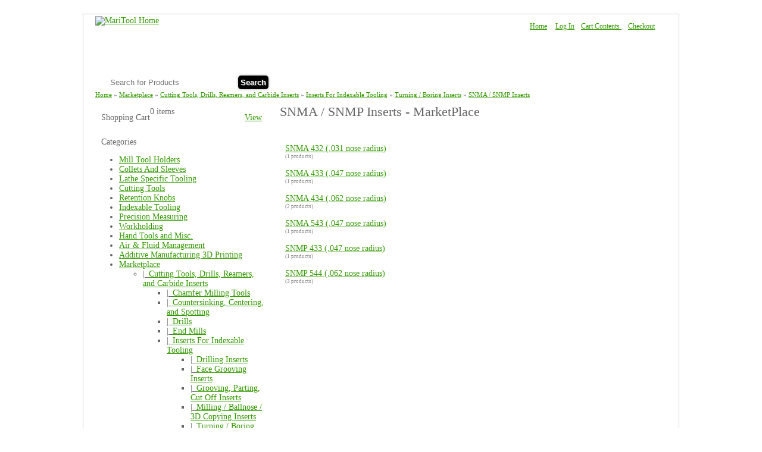

--- FILE ---
content_type: text/html; charset=UTF-8
request_url: https://www.maritool.com/Marketplace-Cutting-Tools,-Inserts,-and-Indexable-Bodies-Inserts-For-Indexable-Tooling-Turning-/-Boring-Inserts-SNMA-/-SNMP-Inserts/c518_519_548_549_1224/index.html
body_size: 5425
content:

<!DOCTYPE HTML PUBLIC "-//W3C//DTD HTML 4.01 Transitional//EN">
<html lang="en">
<head>
  <base href="https://www.maritool.com/">
      
<meta http-equiv="Content-Type" content="text/html; charset=UTF-8">
<title>Tool Holders, Collets and Machine Accessories SNMA / SNMP Inserts - MariTool</title>
<meta name="Description" Content="High Quality PRECISION Tool Holders, Collets and Machine Accessories">
<meta name="Keywords" content="Tool Holders CAT40 Tool Holder, CAT50  Tool Holder, BT30 Tool Holder, BT40  Tool Holder, BT50  Tool Holder, HSK, Straight Shank  Tool Holder, Floating Tap  Tool Holder, Collets">
<meta name="robots" content="index, follow">  
      <link rel="stylesheet" type="text/css" media="screen" href="/templates/Original/stylesheet-v1.css"/>
      <link rel="stylesheet" type="text/css" media="screen" href="/css/lightbox.css"/>
      <link rel="stylesheet" type="text/css" media="screen" href="/style/main-v2.css"/>
  
      <script type="text/javascript" src="/js/prototype.js"></script>
      <script type="text/javascript" src="/js/scriptaculous.js?load=effects,builder"></script>
      <script type="text/javascript" src="/js/lightbox.js"></script>
      <script type="text/javascript" src="/js/jquery-1.11.1.min.js"></script>
      <script type="text/javascript" src="/js/underscore.js"></script>
      <script type="text/javascript" src="/js/cloud-carousel.1.0.5.min.js"></script>
      <script type="text/javascript" src="/js/maritool.js"></script>
      <script type="text/javascript" src="/js/application.js"></script>
      <script type="text/javascript" src="/js/cart.js"></script>
  
  <link rel="shortcut icon" href="favicon.ico"/>
  <meta name="y_key" content="58c6719e68ce1a5f"/>
  <meta name="google-site-verification" content="WfPjj0dZAGzOVntQEMfvNzmCELXrpIbd3CBc9GcKv7w"/>
          <script type="text/javascript">
            (function(i,s,o,g,r,a,m){i['GoogleAnalyticsObject']=r;i[r]=i[r]||function(){
                (i[r].q=i[r].q||[]).push(arguments)},i[r].l=1*new Date();a=s.createElement(o),
                m=s.getElementsByTagName(o)[0];a.async=1;a.src=g;m.parentNode.insertBefore(a,m)
            })(window,document,'script','//www.google-analytics.com/analytics.js','ga');
            ga('create', 'UA-929929-1', 'maritool.com');
            ga('set', 'anonymizeIp', true);
            ga('set', 'forceSSL', true);ga('send', 'pageview');
</script>
<script async src="https://www.googletagmanager.com/gtag/js?id=G-RC9BFT8M3T"></script>
<script>
  window.dataLayer = window.dataLayer || [];
  function gtag(){dataLayer.push(arguments);}
  gtag('js', new Date());

  gtag('set', 'allow_google_signals', false);
  gtag('config', 'G-RC9BFT8M3T');
  gtag('config', 'G-RC9BFT8M3T', { 'anonymize_ip': true, 'debug_mode': true });</script></head>
<body>
        <table width="100%" cellpadding="10" cellspacing="0" border="0">
        <tr>
        <td>
        <center><div style="width: 1000px;margin-top:5px;padding-bottom:10px;text-align:center;border:1px solid #CCC;">
        <table CELLSPACING="0" CELLPADDING="0" BORDER="0" width="960" align="center" BGCOLOR="FFFFFF">
        <tr>
        <td>
        <table border="0" width="100%">
        <tr>
        <td>
        <table CELLSPACING="0" CELLPADDING="0" BORDER="0" width="960" align="center" BGCOLOR="FFFFFF">
        <tr>
            <td colspan="2">
                <div id="header">
                    <div style="width:100%; height:83px; margin:0; padding-right:0;">
                        <a style="float: left;" href="https://www.maritool.com/">
                            <img src="/templates/Original/images/maritool-logo.png"
                                 alt="MariTool Home"/>
                        </a>
                        <div style="float:right; margin-top:10px; margin-right:20px; font-size:12px; color:white;">
                            <a class="headerNavigation" href="https://www.maritool.com/">Home</a>&nbsp;&nbsp;|&nbsp;                             <a class="headerNavigation" href="https://www.maritool.com/login.php">Log In</a>&nbsp;|&nbsp;                            <a href="https://www.maritool.com/shopping_cart.php" class="headerNavigation">
                                Cart Contents                            </a>
                            &nbsp;|&nbsp;
                            <a href="https://www.maritool.com/checkout" class="headerNavigation">
                                Checkout                            </a>
                        </div>
                    </div>
                </div>
                <div id="search-bar">
                                        <form action="https://www.maritool.com/advanced_search_result.php"
                          method="get">
                        <table cellpadding="0" cellspacing="0" style="float: left;">
                            <tr>
                                <td style="padding:0.2rem 0 0 1.33rem;">
                                    <input id="query"
                                           autocomplete="off"
                                           type="text"
                                           name="keywords"
                                           size="25"
                                           maxlength="30"
                                           style="font-size: 10pt; border: 0; height: 16pt; padding-left: 0.25rem;"
                                           placeholder="Search for Products"
                                           value=""/>
                                    <div id="suggestions" style="display:none;"></div>
                                    <button type="submit" class="btn-search" title="Click to Search"
                                            data-test-handle="search-bar-btn">Search
                                    </button>
                                </td>
                            </tr>
                        </table>
                    </form>
                    <div style="float:right; padding:0px 20px 0px 0px; font-size:14px; color:#FFF; line-height:25px;">
                        <a style="color: white;" href="https://www.maritool.com//about_us.php">About Us</a>&nbsp;&nbsp;|&nbsp;&nbsp;
                        <a style="color: white;" href="https://www.maritool.com//faq">FAQ</a>&nbsp;&nbsp;|&nbsp;&nbsp;
                        <a style="color: white;" href="https://www.maritool.com//contact_us.php">Contact Us</a>&nbsp;&nbsp;|&nbsp;&nbsp;888
                        352 7773
                    </div>
                </div>
            </td>
        </tr>
        <tr>
            <td style="padding-top:3px; font-size: 11px;"><a href="https://www.maritool.com/" class="breadcrumb">Home</a> &raquo; <a href="https://www.maritool.com/Marketplace/c518/index.html" class="breadcrumb">Marketplace</a> &raquo; <a href="https://www.maritool.com/Marketplace-Cutting-Tools,-Drills,-Reamers,-and-Carbide-Inserts/c518_519/index.html" class="breadcrumb">Cutting Tools, Drills, Reamers, and Carbide Inserts</a> &raquo; <a href="https://www.maritool.com/Marketplace-Cutting-Tools,-Drills,-Reamers,-and-Carbide-Inserts-Inserts-For-Indexable-Tooling/c518_519_548/index.html" class="breadcrumb">Inserts For Indexable Tooling</a> &raquo; <a href="https://www.maritool.com/Marketplace-Cutting-Tools,-Drills,-Reamers,-and-Carbide-Inserts-Inserts-For-Indexable-Tooling-Turning-/-Boring-Inserts/c518_519_548_549/index.html" class="breadcrumb">Turning / Boring Inserts</a> &raquo; <a href="https://www.maritool.com/Marketplace-Cutting-Tools,-Drills,-Reamers,-and-Carbide-Inserts-Inserts-For-Indexable-Tooling-Turning-/-Boring-Inserts-SNMA-/-SNMP-Inserts/c518_519_548_549_1224/index.html" class="breadcrumb">SNMA / SNMP Inserts</a></td>
        </tr>
    </table>
<table border="0" width="100%" cellspacing="0" cellpadding="0">
  <tr>
          <td width="250" valign="top">
        <table border="0" width="250" cellspacing="0" cellpadding="0">
              <!-- shopping_cart //-->
    <tr>
        <td>
          
                      <div style="margin-bottom:10px;margin-top:15px;">
                <div class="sidebar-header">
                    <div
                            style="float:left;padding-top:10px;padding-left:10px;">Shopping Cart</div>
                    <div style="float:right;padding-right:10px;padding-top:10px;"><a
                                class="header-link-green"
                                href="https://www.maritool.com/shopping_cart.php">View</a></div>
                </div>
              <div class="cart-links" style="padding-left:10px;">0 items</div>                                        </div>
        </td>
    </tr>
    <!-- shopping_cart_eof //-->
<tr>
    <td>
        <div style="margin-bottom:30px;margin-top:15px;">
            <div class="sidebar-header">
                <div style="padding-top:10px;padding-left:10px;">Categories</div>
                            </div>
            <div class="sidebar-categories">
                <div id="go-to-cat-error"></div>
                <ul>
                                            <li><span class='L'><a class="cart-links" href="https://www.maritool.com/Mill-Tool-Holders/c23/index.html">Mill Tool Holders</a></span></li>
                                            <li><span class='L'><a class="cart-links" href="https://www.maritool.com/Collets-And-Sleeves/c21/index.html">Collets And Sleeves</a></span></li>
                                            <li><span class='L'><a class="cart-links" href="https://www.maritool.com/Lathe-Specific-Tooling/c1536/index.html">Lathe Specific Tooling</a></span></li>
                                            <li><span class='L'><a class="cart-links" href="https://www.maritool.com/Cutting-Tools/c78/index.html">Cutting Tools</a></span></li>
                                            <li><span class='L'><a class="cart-links" href="https://www.maritool.com/Retention-Knobs/c67/index.html">Retention Knobs</a></span></li>
                                            <li><span class='L'><a class="cart-links" href="https://www.maritool.com/Indexable-Tooling/c50/index.html">Indexable Tooling</a></span></li>
                                            <li><span class='L'><a class="cart-links" href="https://www.maritool.com/Precision-Measuring/c97/index.html">Precision Measuring</a></span></li>
                                            <li><span class='L'><a class="cart-links" href="https://www.maritool.com/Workholding/c454/index.html">Workholding</a></span></li>
                                            <li><span class='L'><a class="cart-links" href="https://www.maritool.com/Hand-Tools-and-Misc./c66/index.html">Hand Tools and Misc.</a></span></li>
                                            <li><span class='L'><a class="cart-links" href="https://www.maritool.com/Air-&-Fluid-Management/c594/index.html">Air & Fluid Management</a></span></li>
                                            <li><span class='L'><a class="cart-links" href="https://www.maritool.com/Additive-Manufacturing-3D-Printing/c1653/index.html">Additive Manufacturing 3D Printing</a></span></li>
                                            <li><span class='L'><a class="cart-links" href="https://www.maritool.com/Marketplace/c518/index.html">Marketplace</a></span><ul><li class="indent-0"><span class='L'>|_<a class="cart-links" href="https://www.maritool.com/Marketplace-Cutting-Tools,-Drills,-Reamers,-and-Carbide-Inserts/c518_519/index.html">Cutting Tools, Drills, Reamers, and Carbide Inserts</a></span><ul><li class="indent-1"><span class='L'>|_<a class="cart-links" href="https://www.maritool.com/Marketplace-Cutting-Tools,-Drills,-Reamers,-and-Carbide-Inserts-Chamfer-Milling-Tools/c518_519_1418/index.html">Chamfer Milling Tools</a></span></li><li class="indent-1"><span class='L'>|_<a class="cart-links" href="https://www.maritool.com/Marketplace-Cutting-Tools,-Drills,-Reamers,-and-Carbide-Inserts-Countersinking,-Centering,-and-Spotting/c518_519_1200/index.html">Countersinking, Centering, and Spotting</a></span></li><li class="indent-1"><span class='L'>|_<a class="cart-links" href="https://www.maritool.com/Marketplace-Cutting-Tools,-Drills,-Reamers,-and-Carbide-Inserts-Drills/c518_519_572/index.html">Drills</a></span></li><li class="indent-1"><span class='L'>|_<a class="cart-links" href="https://www.maritool.com/Marketplace-Cutting-Tools,-Drills,-Reamers,-and-Carbide-Inserts-End-Mills/c518_519_521/index.html">End Mills</a></span></li><li class="indent-1"><span class='L'>|_<a class="cart-links" href="https://www.maritool.com/Marketplace-Cutting-Tools,-Drills,-Reamers,-and-Carbide-Inserts-Inserts-For-Indexable-Tooling/c518_519_548/index.html">Inserts For Indexable Tooling</a></span><ul><li class="indent-2"><span class='L'>|_<a class="cart-links" href="https://www.maritool.com/Marketplace-Cutting-Tools,-Drills,-Reamers,-and-Carbide-Inserts-Inserts-For-Indexable-Tooling-Drilling-Inserts/c518_519_548_883/index.html">Drilling Inserts</a></span></li><li class="indent-2"><span class='L'>|_<a class="cart-links" href="https://www.maritool.com/Marketplace-Cutting-Tools,-Drills,-Reamers,-and-Carbide-Inserts-Inserts-For-Indexable-Tooling-Face-Grooving-Inserts/c518_519_548_1073/index.html">Face Grooving Inserts</a></span></li><li class="indent-2"><span class='L'>|_<a class="cart-links" href="https://www.maritool.com/Marketplace-Cutting-Tools,-Drills,-Reamers,-and-Carbide-Inserts-Inserts-For-Indexable-Tooling-Grooving,-Parting,-Cut-Off-Inserts/c518_519_548_698/index.html">Grooving, Parting, Cut Off Inserts</a></span></li><li class="indent-2"><span class='L'>|_<a class="cart-links" href="https://www.maritool.com/Marketplace-Cutting-Tools,-Drills,-Reamers,-and-Carbide-Inserts-Inserts-For-Indexable-Tooling-Milling-/-Ballnose-/-3D-Copying-Inserts/c518_519_548_1401/index.html">Milling / Ballnose / 3D Copying Inserts</a></span></li><li class="indent-2"><span class='L'>|_<a class="cart-links" href="https://www.maritool.com/Marketplace-Cutting-Tools,-Drills,-Reamers,-and-Carbide-Inserts-Inserts-For-Indexable-Tooling-Turning-/-Boring-Inserts/c518_519_548_549/index.html">Turning / Boring Inserts</a></span><ul><li class="indent-3"><span class='L'>|_<a class="cart-links" href="https://www.maritool.com/Marketplace-Cutting-Tools,-Drills,-Reamers,-and-Carbide-Inserts-Inserts-For-Indexable-Tooling-Turning-/-Boring-Inserts-CBN-Turning-/-Boring-Inserts/c518_519_548_549_550/index.html">CBN Turning / Boring Inserts</a></span></li><li class="indent-3"><span class='L'>|_<a class="cart-links" href="https://www.maritool.com/Marketplace-Cutting-Tools,-Drills,-Reamers,-and-Carbide-Inserts-Inserts-For-Indexable-Tooling-Turning-/-Boring-Inserts-PCBN-Turning-/-Boring-Inserts/c518_519_548_549_1069/index.html">PCBN Turning / Boring Inserts</a></span></li><li class="indent-3"><span class='L'>|_<a class="cart-links" href="https://www.maritool.com/Marketplace-Cutting-Tools,-Drills,-Reamers,-and-Carbide-Inserts-Inserts-For-Indexable-Tooling-Turning-/-Boring-Inserts-PCD-Turning-/-Boring-Inserts/c518_519_548_549_1070/index.html">PCD Turning / Boring Inserts</a></span></li><li class="indent-3"><span class='L'>|_<a class="cart-links" href="https://www.maritool.com/Marketplace-Cutting-Tools,-Drills,-Reamers,-and-Carbide-Inserts-Inserts-For-Indexable-Tooling-Turning-/-Boring-Inserts-C2FIX-/-C8FIX-Inserts/c518_519_548_549_1301/index.html">C2FIX / C8FIX Inserts</a></span></li><li class="indent-3"><span class='L'>|_<a class="cart-links" href="https://www.maritool.com/Marketplace-Cutting-Tools,-Drills,-Reamers,-and-Carbide-Inserts-Inserts-For-Indexable-Tooling-Turning-/-Boring-Inserts-CCMT-/-CCGT-Inserts/c518_519_548_549_674/index.html">CCMT / CCGT Inserts</a></span></li><li class="indent-3"><span class='L'>|_<a class="cart-links" href="https://www.maritool.com/Marketplace-Cutting-Tools,-Drills,-Reamers,-and-Carbide-Inserts-Inserts-For-Indexable-Tooling-Turning-/-Boring-Inserts-CCMW-Inserts/c518_519_548_549_1078/index.html">CCMW Inserts</a></span></li><li class="indent-3"><span class='L'>|_<a class="cart-links" href="https://www.maritool.com/Marketplace-Cutting-Tools,-Drills,-Reamers,-and-Carbide-Inserts-Inserts-For-Indexable-Tooling-Turning-/-Boring-Inserts-CDHH-Inserts---Micro/c518_519_548_549_1091/index.html">CDHH Inserts - Micro</a></span></li><li class="indent-3"><span class='L'>|_<a class="cart-links" href="https://www.maritool.com/Marketplace-Cutting-Tools,-Drills,-Reamers,-and-Carbide-Inserts-Inserts-For-Indexable-Tooling-Turning-/-Boring-Inserts-CNGA-/-CNGP-Inserts/c518_519_548_549_1028/index.html">CNGA / CNGP Inserts</a></span></li><li class="indent-3"><span class='L'>|_<a class="cart-links" href="https://www.maritool.com/Marketplace-Cutting-Tools,-Drills,-Reamers,-and-Carbide-Inserts-Inserts-For-Indexable-Tooling-Turning-/-Boring-Inserts-CNGG-Inserts/c518_519_548_549_1472/index.html">CNGG Inserts</a></span></li><li class="indent-3"><span class='L'>|_<a class="cart-links" href="https://www.maritool.com/Marketplace-Cutting-Tools,-Drills,-Reamers,-and-Carbide-Inserts-Inserts-For-Indexable-Tooling-Turning-/-Boring-Inserts-CNMA-Inserts/c518_519_548_549_786/index.html">CNMA Inserts</a></span></li><li class="indent-3"><span class='L'>|_<a class="cart-links" href="https://www.maritool.com/Marketplace-Cutting-Tools,-Drills,-Reamers,-and-Carbide-Inserts-Inserts-For-Indexable-Tooling-Turning-/-Boring-Inserts-CNMG-Inserts/c518_519_548_549_710/index.html">CNMG Inserts</a></span></li><li class="indent-3"><span class='L'>|_<a class="cart-links" href="https://www.maritool.com/Marketplace-Cutting-Tools,-Drills,-Reamers,-and-Carbide-Inserts-Inserts-For-Indexable-Tooling-Turning-/-Boring-Inserts-CNMM-/-CNMN-Inserts/c518_519_548_549_736/index.html">CNMM / CNMN Inserts</a></span></li><li class="indent-3"><span class='L'>|_<a class="cart-links" href="https://www.maritool.com/Marketplace-Cutting-Tools,-Drills,-Reamers,-and-Carbide-Inserts-Inserts-For-Indexable-Tooling-Turning-/-Boring-Inserts-CNMP-/-CNMU-Inserts/c518_519_548_549_1029/index.html">CNMP / CNMU Inserts</a></span></li><li class="indent-3"><span class='L'>|_<a class="cart-links" href="https://www.maritool.com/Marketplace-Cutting-Tools,-Drills,-Reamers,-and-Carbide-Inserts-Inserts-For-Indexable-Tooling-Turning-/-Boring-Inserts-CPGH-/-CPEW-Inserts/c518_519_548_549_1080/index.html">CPGH / CPEW Inserts</a></span></li><li class="indent-3"><span class='L'>|_<a class="cart-links" href="https://www.maritool.com/Marketplace-Cutting-Tools,-Drills,-Reamers,-and-Carbide-Inserts-Inserts-For-Indexable-Tooling-Turning-/-Boring-Inserts-CPGN-/-CPGT-Inserts/c518_519_548_549_1081/index.html">CPGN / CPGT Inserts</a></span></li><li class="indent-3"><span class='L'>|_<a class="cart-links" href="https://www.maritool.com/Marketplace-Cutting-Tools,-Drills,-Reamers,-and-Carbide-Inserts-Inserts-For-Indexable-Tooling-Turning-/-Boring-Inserts-CPMT-/-CPMW-Inserts/c518_519_548_549_1077/index.html">CPMT / CPMW Inserts</a></span></li><li class="indent-3"><span class='L'>|_<a class="cart-links" href="https://www.maritool.com/Marketplace-Cutting-Tools,-Drills,-Reamers,-and-Carbide-Inserts-Inserts-For-Indexable-Tooling-Turning-/-Boring-Inserts-DCGT-/-DCGW-Inserts/c518_519_548_549_1101/index.html">DCGT / DCGW Inserts</a></span></li><li class="indent-3"><span class='L'>|_<a class="cart-links" href="https://www.maritool.com/Marketplace-Cutting-Tools,-Drills,-Reamers,-and-Carbide-Inserts-Inserts-For-Indexable-Tooling-Turning-/-Boring-Inserts-DCMT-/-DCMW-Inserts/c518_519_548_549_720/index.html">DCMT / DCMW Inserts</a></span></li><li class="indent-3"><span class='L'>|_<a class="cart-links" href="https://www.maritool.com/Marketplace-Cutting-Tools,-Drills,-Reamers,-and-Carbide-Inserts-Inserts-For-Indexable-Tooling-Turning-/-Boring-Inserts-DNGA-Inserts/c518_519_548_549_1405/index.html">DNGA Inserts</a></span></li><li class="indent-3"><span class='L'>|_<a class="cart-links" href="https://www.maritool.com/Marketplace-Cutting-Tools,-Drills,-Reamers,-and-Carbide-Inserts-Inserts-For-Indexable-Tooling-Turning-/-Boring-Inserts-DNGG-/-DNGP-Inserts/c518_519_548_549_1233/index.html">DNGG / DNGP Inserts</a></span></li><li class="indent-3"><span class='L'>|_<a class="cart-links" href="https://www.maritool.com/Marketplace-Cutting-Tools,-Drills,-Reamers,-and-Carbide-Inserts-Inserts-For-Indexable-Tooling-Turning-/-Boring-Inserts-DNMG-/-DNMA-Inserts/c518_519_548_549_713/index.html">DNMG / DNMA Inserts</a></span></li><li class="indent-3"><span class='L'>|_<a class="cart-links" href="https://www.maritool.com/Marketplace-Cutting-Tools,-Drills,-Reamers,-and-Carbide-Inserts-Inserts-For-Indexable-Tooling-Turning-/-Boring-Inserts-DNMP-/-DNMM-Inserts/c518_519_548_549_1222/index.html">DNMP / DNMM Inserts</a></span></li><li class="indent-3"><span class='L'>|_<a class="cart-links" href="https://www.maritool.com/Marketplace-Cutting-Tools,-Drills,-Reamers,-and-Carbide-Inserts-Inserts-For-Indexable-Tooling-Turning-/-Boring-Inserts-DPGR-Inserts-Top-Notch-Inserts/c518_519_548_549_1099/index.html">DPGR Inserts Top Notch Inserts</a></span></li><li class="indent-3"><span class='L'>|_<a class="cart-links" href="https://www.maritool.com/Marketplace-Cutting-Tools,-Drills,-Reamers,-and-Carbide-Inserts-Inserts-For-Indexable-Tooling-Turning-/-Boring-Inserts-DPGT-/-DPMT-Inserts/c518_519_548_549_1243/index.html">DPGT / DPMT Inserts</a></span></li><li class="indent-3"><span class='L'>|_<a class="cart-links" href="https://www.maritool.com/Marketplace-Cutting-Tools,-Drills,-Reamers,-and-Carbide-Inserts-Inserts-For-Indexable-Tooling-Turning-/-Boring-Inserts-EPEX-/-EPMW-Inserts/c518_519_548_549_1372/index.html">EPEX / EPMW Inserts</a></span></li><li class="indent-3"><span class='L'>|_<a class="cart-links" href="https://www.maritool.com/Marketplace-Cutting-Tools,-Drills,-Reamers,-and-Carbide-Inserts-Inserts-For-Indexable-Tooling-Turning-/-Boring-Inserts-KNGX-Inserts/c518_519_548_549_1432/index.html">KNGX Inserts</a></span></li><li class="indent-3"><span class='L'>|_<a class="cart-links" href="https://www.maritool.com/Marketplace-Cutting-Tools,-Drills,-Reamers,-and-Carbide-Inserts-Inserts-For-Indexable-Tooling-Turning-/-Boring-Inserts-KNUX-Inserts/c518_519_548_549_777/index.html">KNUX Inserts</a></span></li><li class="indent-3"><span class='L'>|_<a class="cart-links" href="https://www.maritool.com/Marketplace-Cutting-Tools,-Drills,-Reamers,-and-Carbide-Inserts-Inserts-For-Indexable-Tooling-Turning-/-Boring-Inserts-LNMX-/-LNUX-Inserts/c518_519_548_549_1369/index.html">LNMX / LNUX Inserts</a></span></li><li class="indent-3"><span class='L'>|_<a class="cart-links" href="https://www.maritool.com/Marketplace-Cutting-Tools,-Drills,-Reamers,-and-Carbide-Inserts-Inserts-For-Indexable-Tooling-Turning-/-Boring-Inserts-RCGT-/-RCMT-/-RCMX-Inserts/c518_519_548_549_1350/index.html">RCGT / RCMT / RCMX Inserts</a></span></li><li class="indent-3"><span class='L'>|_<a class="cart-links" href="https://www.maritool.com/Marketplace-Cutting-Tools,-Drills,-Reamers,-and-Carbide-Inserts-Inserts-For-Indexable-Tooling-Turning-/-Boring-Inserts-SCMT-/-SNMN-Inserts/c518_519_548_549_796/index.html">SCMT / SNMN Inserts</a></span></li><li class="indent-3"><span class='L'>|_<a class="cart-links" href="https://www.maritool.com/Marketplace-Cutting-Tools,-Drills,-Reamers,-and-Carbide-Inserts-Inserts-For-Indexable-Tooling-Turning-/-Boring-Inserts-SCMW-/-SNGA-Inserts/c518_519_548_549_1214/index.html">SCMW / SNGA Inserts</a></span></li><li class="indent-3"><span class='L'>|_<a class="cart-links" href="https://www.maritool.com/Marketplace-Cutting-Tools,-Drills,-Reamers,-and-Carbide-Inserts-Inserts-For-Indexable-Tooling-Turning-/-Boring-Inserts-SNGN-Inserts/c518_519_548_549_1712/index.html">SNGN Inserts</a></span></li><li class="indent-3"><span class='L'>|_<a class="cart-links active" href="https://www.maritool.com/Marketplace-Cutting-Tools,-Drills,-Reamers,-and-Carbide-Inserts-Inserts-For-Indexable-Tooling-Turning-/-Boring-Inserts-SNMA-/-SNMP-Inserts/c518_519_548_549_1224/index.html">SNMA / SNMP Inserts</a></span><ul><li class="indent-4"><span class='L'>|_<a class="cart-links" href="https://www.maritool.com/Marketplace-Cutting-Tools,-Drills,-Reamers,-and-Carbide-Inserts-Inserts-For-Indexable-Tooling-Turning-/-Boring-Inserts-SNMA-/-SNMP-Inserts-SNMA-432-(.031-nose-radius)/c518_519_548_549_1224_1228/index.html">SNMA 432 (.031 nose radius)</a></span></li><li class="indent-4"><span class='L'>|_<a class="cart-links" href="https://www.maritool.com/Marketplace-Cutting-Tools,-Drills,-Reamers,-and-Carbide-Inserts-Inserts-For-Indexable-Tooling-Turning-/-Boring-Inserts-SNMA-/-SNMP-Inserts-SNMA-433-(.047-nose-radius)/c518_519_548_549_1224_1714/index.html">SNMA 433 (.047 nose radius)</a></span></li><li class="indent-4"><span class='L'>|_<a class="cart-links" href="https://www.maritool.com/Marketplace-Cutting-Tools,-Drills,-Reamers,-and-Carbide-Inserts-Inserts-For-Indexable-Tooling-Turning-/-Boring-Inserts-SNMA-/-SNMP-Inserts-SNMA-434-(.062-nose-radius)/c518_519_548_549_1224_1225/index.html">SNMA 434 (.062 nose radius)</a></span></li><li class="indent-4"><span class='L'>|_<a class="cart-links" href="https://www.maritool.com/Marketplace-Cutting-Tools,-Drills,-Reamers,-and-Carbide-Inserts-Inserts-For-Indexable-Tooling-Turning-/-Boring-Inserts-SNMA-/-SNMP-Inserts-SNMA-543-(.047-nose-radius)/c518_519_548_549_1224_1715/index.html">SNMA 543 (.047 nose radius)</a></span></li><li class="indent-4"><span class='L'>|_<a class="cart-links" href="https://www.maritool.com/Marketplace-Cutting-Tools,-Drills,-Reamers,-and-Carbide-Inserts-Inserts-For-Indexable-Tooling-Turning-/-Boring-Inserts-SNMA-/-SNMP-Inserts-SNMP-433-(.047-nose-radius)/c518_519_548_549_1224_1249/index.html">SNMP 433 (.047 nose radius)</a></span></li><li class="indent-4"><span class='L'>|_<a class="cart-links" href="https://www.maritool.com/Marketplace-Cutting-Tools,-Drills,-Reamers,-and-Carbide-Inserts-Inserts-For-Indexable-Tooling-Turning-/-Boring-Inserts-SNMA-/-SNMP-Inserts-SNMP-544-(.062-nose-radius)/c518_519_548_549_1224_1747/index.html">SNMP 544 (.062 nose radius)</a></span></li></ul></li><li class="indent-3"><span class='L'>|_<a class="cart-links" href="https://www.maritool.com/Marketplace-Cutting-Tools,-Drills,-Reamers,-and-Carbide-Inserts-Inserts-For-Indexable-Tooling-Turning-/-Boring-Inserts-SNMG-/-SNMM-Inserts/c518_519_548_549_716/index.html">SNMG / SNMM Inserts</a></span></li><li class="indent-3"><span class='L'>|_<a class="cart-links" href="https://www.maritool.com/Marketplace-Cutting-Tools,-Drills,-Reamers,-and-Carbide-Inserts-Inserts-For-Indexable-Tooling-Turning-/-Boring-Inserts-SPG-Inserts/c518_519_548_549_1727/index.html">SPG Inserts</a></span></li><li class="indent-3"><span class='L'>|_<a class="cart-links" href="https://www.maritool.com/Marketplace-Cutting-Tools,-Drills,-Reamers,-and-Carbide-Inserts-Inserts-For-Indexable-Tooling-Turning-/-Boring-Inserts-SPMR-Inserts/c518_519_548_549_1738/index.html">SPMR Inserts</a></span></li><li class="indent-3"><span class='L'>|_<a class="cart-links" href="https://www.maritool.com/Marketplace-Cutting-Tools,-Drills,-Reamers,-and-Carbide-Inserts-Inserts-For-Indexable-Tooling-Turning-/-Boring-Inserts-SPUN-Inserts/c518_519_548_549_1279/index.html">SPUN Inserts</a></span></li><li class="indent-3"><span class='L'>|_<a class="cart-links" href="https://www.maritool.com/Marketplace-Cutting-Tools,-Drills,-Reamers,-and-Carbide-Inserts-Inserts-For-Indexable-Tooling-Turning-/-Boring-Inserts-TCEW-Inserts/c518_519_548_549_1387/index.html">TCEW Inserts</a></span></li><li class="indent-3"><span class='L'>|_<a class="cart-links" href="https://www.maritool.com/Marketplace-Cutting-Tools,-Drills,-Reamers,-and-Carbide-Inserts-Inserts-For-Indexable-Tooling-Turning-/-Boring-Inserts-TCGT-/-TCGW-Inserts/c518_519_548_549_1172/index.html">TCGT / TCGW Inserts</a></span></li><li class="indent-3"><span class='L'>|_<a class="cart-links" href="https://www.maritool.com/Marketplace-Cutting-Tools,-Drills,-Reamers,-and-Carbide-Inserts-Inserts-For-Indexable-Tooling-Turning-/-Boring-Inserts-TCMT-/-TCMW-Inserts/c518_519_548_549_690/index.html">TCMT / TCMW Inserts</a></span></li><li class="indent-3"><span class='L'>|_<a class="cart-links" href="https://www.maritool.com/Marketplace-Cutting-Tools,-Drills,-Reamers,-and-Carbide-Inserts-Inserts-For-Indexable-Tooling-Turning-/-Boring-Inserts-TEGN-/-TNGA-Inserts/c518_519_548_549_1176/index.html">TEGN / TNGA Inserts</a></span></li><li class="indent-3"><span class='L'>|_<a class="cart-links" href="https://www.maritool.com/Marketplace-Cutting-Tools,-Drills,-Reamers,-and-Carbide-Inserts-Inserts-For-Indexable-Tooling-Turning-/-Boring-Inserts-TNMA-/-TNMG-Inserts/c518_519_548_549_717/index.html">TNMA / TNMG Inserts</a></span></li><li class="indent-3"><span class='L'>|_<a class="cart-links" href="https://www.maritool.com/Marketplace-Cutting-Tools,-Drills,-Reamers,-and-Carbide-Inserts-Inserts-For-Indexable-Tooling-Turning-/-Boring-Inserts-TNMM-/-TNMP-Inserts/c518_519_548_549_1180/index.html">TNMM / TNMP Inserts</a></span></li><li class="indent-3"><span class='L'>|_<a class="cart-links" href="https://www.maritool.com/Marketplace-Cutting-Tools,-Drills,-Reamers,-and-Carbide-Inserts-Inserts-For-Indexable-Tooling-Turning-/-Boring-Inserts-TPGN-/-TPGW-Inserts/c518_519_548_549_1181/index.html">TPGN / TPGW Inserts</a></span></li><li class="indent-3"><span class='L'>|_<a class="cart-links" href="https://www.maritool.com/Marketplace-Cutting-Tools,-Drills,-Reamers,-and-Carbide-Inserts-Inserts-For-Indexable-Tooling-Turning-/-Boring-Inserts-TPHH-/-TPMH-Inserts/c518_519_548_549_1363/index.html">TPHH / TPMH Inserts</a></span></li><li class="indent-3"><span class='L'>|_<a class="cart-links" href="https://www.maritool.com/Marketplace-Cutting-Tools,-Drills,-Reamers,-and-Carbide-Inserts-Inserts-For-Indexable-Tooling-Turning-/-Boring-Inserts-TPMR-/-TPMT-Inserts/c518_519_548_549_1182/index.html">TPMR / TPMT Inserts</a></span></li><li class="indent-3"><span class='L'>|_<a class="cart-links" href="https://www.maritool.com/Marketplace-Cutting-Tools,-Drills,-Reamers,-and-Carbide-Inserts-Inserts-For-Indexable-Tooling-Turning-/-Boring-Inserts-VBGW-/-VCGW-Inserts/c518_519_548_549_1142/index.html">VBGW / VCGW Inserts</a></span></li><li class="indent-3"><span class='L'>|_<a class="cart-links" href="https://www.maritool.com/Marketplace-Cutting-Tools,-Drills,-Reamers,-and-Carbide-Inserts-Inserts-For-Indexable-Tooling-Turning-/-Boring-Inserts-VBMT-/-VBMR-Inserts/c518_519_548_549_722/index.html">VBMT / VBMR Inserts</a></span></li><li class="indent-3"><span class='L'>|_<a class="cart-links" href="https://www.maritool.com/Marketplace-Cutting-Tools,-Drills,-Reamers,-and-Carbide-Inserts-Inserts-For-Indexable-Tooling-Turning-/-Boring-Inserts-VBMW-/-VPGT-/-VBGT-Inserts/c518_519_548_549_1140/index.html">VBMW / VPGT / VBGT Inserts</a></span></li><li class="indent-3"><span class='L'>|_<a class="cart-links" href="https://www.maritool.com/Marketplace-Cutting-Tools,-Drills,-Reamers,-and-Carbide-Inserts-Inserts-For-Indexable-Tooling-Turning-/-Boring-Inserts-VCGR-Top-Notch-Inserts/c518_519_548_549_1152/index.html">VCGR Top Notch Inserts</a></span></li><li class="indent-3"><span class='L'>|_<a class="cart-links" href="https://www.maritool.com/Marketplace-Cutting-Tools,-Drills,-Reamers,-and-Carbide-Inserts-Inserts-For-Indexable-Tooling-Turning-/-Boring-Inserts-VCGT-/-VCMT-Inserts/c518_519_548_549_813/index.html">VCGT / VCMT Inserts</a></span></li><li class="indent-3"><span class='L'>|_<a class="cart-links" href="https://www.maritool.com/Marketplace-Cutting-Tools,-Drills,-Reamers,-and-Carbide-Inserts-Inserts-For-Indexable-Tooling-Turning-/-Boring-Inserts-VNGA-/-VNGP-Inserts/c518_519_548_549_1141/index.html">VNGA / VNGP Inserts</a></span></li><li class="indent-3"><span class='L'>|_<a class="cart-links" href="https://www.maritool.com/Marketplace-Cutting-Tools,-Drills,-Reamers,-and-Carbide-Inserts-Inserts-For-Indexable-Tooling-Turning-/-Boring-Inserts-VNMA-/-VNMG-Inserts/c518_519_548_549_863/index.html">VNMA / VNMG Inserts</a></span></li><li class="indent-3"><span class='L'>|_<a class="cart-links" href="https://www.maritool.com/Marketplace-Cutting-Tools,-Drills,-Reamers,-and-Carbide-Inserts-Inserts-For-Indexable-Tooling-Turning-/-Boring-Inserts-WCEMX-Inserts/c518_519_548_549_1282/index.html">WCEMX Inserts</a></span></li><li class="indent-3"><span class='L'>|_<a class="cart-links" href="https://www.maritool.com/Marketplace-Cutting-Tools,-Drills,-Reamers,-and-Carbide-Inserts-Inserts-For-Indexable-Tooling-Turning-/-Boring-Inserts-WNGG-/-WNMA-Inserts/c518_519_548_549_1269/index.html">WNGG / WNMA Inserts</a></span></li><li class="indent-3"><span class='L'>|_<a class="cart-links" href="https://www.maritool.com/Marketplace-Cutting-Tools,-Drills,-Reamers,-and-Carbide-Inserts-Inserts-For-Indexable-Tooling-Turning-/-Boring-Inserts-WNMA-/-WNMG-Inserts/c518_519_548_549_669/index.html">WNMA / WNMG Inserts</a></span></li><li class="indent-3"><span class='L'>|_<a class="cart-links" href="https://www.maritool.com/Marketplace-Cutting-Tools,-Drills,-Reamers,-and-Carbide-Inserts-Inserts-For-Indexable-Tooling-Turning-/-Boring-Inserts-WNMP-Inserts/c518_519_548_549_1716/index.html">WNMP Inserts</a></span></li><li class="indent-3"><span class='L'>|_<a class="cart-links" href="https://www.maritool.com/Marketplace-Cutting-Tools,-Drills,-Reamers,-and-Carbide-Inserts-Inserts-For-Indexable-Tooling-Turning-/-Boring-Inserts-WPMT-Inserts/c518_519_548_549_1286/index.html">WPMT Inserts</a></span></li></ul></li><li class="indent-2"><span class='L'>|_<a class="cart-links" href="https://www.maritool.com/Marketplace-Cutting-Tools,-Drills,-Reamers,-and-Carbide-Inserts-Inserts-For-Indexable-Tooling-Milling-Inserts/c518_519_548_676/index.html">Milling Inserts</a></span></li><li class="indent-2"><span class='L'>|_<a class="cart-links" href="https://www.maritool.com/Marketplace-Cutting-Tools,-Drills,-Reamers,-and-Carbide-Inserts-Inserts-For-Indexable-Tooling-Threading-Inserts/c518_519_548_681/index.html">Threading Inserts</a></span></li><li class="indent-2"><span class='L'>|_<a class="cart-links" href="https://www.maritool.com/Marketplace-Cutting-Tools,-Drills,-Reamers,-and-Carbide-Inserts-Inserts-For-Indexable-Tooling-Misc-Inserts/c518_519_548_673/index.html">Misc Inserts</a></span></li></ul></li><li class="indent-1"><span class='L'>|_<a class="cart-links" href="https://www.maritool.com/Marketplace-Cutting-Tools,-Drills,-Reamers,-and-Carbide-Inserts-Keyseat-/-Milling-Cutters/c518_519_1024/index.html">Keyseat / Milling Cutters</a></span></li><li class="indent-1"><span class='L'>|_<a class="cart-links" href="https://www.maritool.com/Marketplace-Cutting-Tools,-Drills,-Reamers,-and-Carbide-Inserts-Reamers/c518_519_1497/index.html">Reamers</a></span></li><li class="indent-1"><span class='L'>|_<a class="cart-links" href="https://www.maritool.com/Marketplace-Cutting-Tools,-Drills,-Reamers,-and-Carbide-Inserts-Router-Bits/c518_519_994/index.html">Router Bits</a></span></li><li class="indent-1"><span class='L'>|_<a class="cart-links" href="https://www.maritool.com/Marketplace-Cutting-Tools,-Drills,-Reamers,-and-Carbide-Inserts-Taps/c518_519_1479/index.html">Taps</a></span></li></ul></li><li class="indent-0"><span class='L'>|_<a class="cart-links" href="https://www.maritool.com/Marketplace-Indexable-Tooling,-Drills,-Shell-Mills,-Etc./c518_1787/index.html">Indexable Tooling, Drills, Shell Mills, Etc.</a></span></li><li class="indent-0"><span class='L'>|_<a class="cart-links" href="https://www.maritool.com/Marketplace-Tool-Holders-and-Adaptors/c518_530/index.html">Tool Holders and Adaptors</a></span></li><li class="indent-0"><span class='L'>|_<a class="cart-links" href="https://www.maritool.com/Marketplace-Tool-Holder-Accessories/c518_992/index.html">Tool Holder Accessories</a></span></li><li class="indent-0"><span class='L'>|_<a class="cart-links" href="https://www.maritool.com/Marketplace-Collets/c518_628/index.html">Collets</a></span></li><li class="indent-0"><span class='L'>|_<a class="cart-links" href="https://www.maritool.com/Marketplace-Precision-Measuring/c518_620/index.html">Precision Measuring</a></span></li></ul></li>
                                    </ul>
            </div>
        </div>
    </td>
</tr>

<!-- Card Info Box //-->
          <tr>
            <td>
	<div style="margin-bottom:30px;margin-top:15px;">
		<div class="sidebar-header">
			<div style="float:left;padding-top:10px;padding-left:10px;">Quality Guaranteed</div>
		</div>
		<div class="site-text" style="padding-left:10px;">
    MariTool's product quality is guaranteed to meet or exceed your expectations.
    <div style="margin-top: 10px;"><a href="https://www.maritool.com/about_us.php">About Us</a></div>
    <div><a href="https://www.maritool.com/faq">FAQ</a></div>
    <div><a href="https://www.maritool.com/payment-shipping-returns">Payment, Shipping and Returns</a></div>
    <div><a href="https://www.maritool.com/contact_us.php">Contact Us</a></div>
    <div><a href="https://www.maritool.com/terms-conditions">Terms and Conditions</a></div>
  </div>
	</div>

	<div style="margin-bottom:30px;margin-top:15px;">
		<div class="sidebar-header">
			<div style="float:left;padding-top:10px;padding-left:10px;">Same Day Shipping</div>
		</div>
		<div class="site-text" style="padding-left:10px;">
		<b>We ship worldwide</b><br />
            Same day shipping via UPS is available for in-stock items ordered Monday through Friday before 4:00pm CDT (excluding holidays and USPS orders).<br/><a href="https://www.maritool.com/payment-shipping-returns">Click here for details</a>
		</div>
	</div>


	<div style="margin-bottom:30px;margin-top:15px;">
		<div style="padding-left:10px;">
			<img src="templates/Original/images/creditcards.gif" alt="MariTool Payment Options" border="0">
		</div>
	</div>
</td></tr>
<!-- card_eof //-->
        </table>
      </td>
        <td width="100%" valign="top" style="padding: 10px 0 0 20px;">
      <div>
                  
      <h1>SNMA / SNMP Inserts - MarketPlace</h1>
    <div style="padding-top: 1rem;"></div>
    <table style="margin-top: 1rem;">
        <tbody>
                            <tr>
                <td style="padding: 0.5em;">
                    <a href="https://www.maritool.com/Marketplace-Cutting-Tools,-Drills,-Reamers,-and-Carbide-Inserts-Inserts-For-Indexable-Tooling-Turning-/-Boring-Inserts-SNMA-/-SNMP-Inserts-SNMA-432-(.031-nose-radius)/c518_519_548_549_1224_1228/index.html">SNMA 432 (.031 nose radius)</a>
                    <br/>
                    <span style="color: grey; font-size: 7pt;">(1 products)</span>
                </td>
            </tr>
                            <tr>
                <td style="padding: 0.5em;">
                    <a href="https://www.maritool.com/Marketplace-Cutting-Tools,-Drills,-Reamers,-and-Carbide-Inserts-Inserts-For-Indexable-Tooling-Turning-/-Boring-Inserts-SNMA-/-SNMP-Inserts-SNMA-433-(.047-nose-radius)/c518_519_548_549_1224_1714/index.html">SNMA 433 (.047 nose radius)</a>
                    <br/>
                    <span style="color: grey; font-size: 7pt;">(1 products)</span>
                </td>
            </tr>
                            <tr>
                <td style="padding: 0.5em;">
                    <a href="https://www.maritool.com/Marketplace-Cutting-Tools,-Drills,-Reamers,-and-Carbide-Inserts-Inserts-For-Indexable-Tooling-Turning-/-Boring-Inserts-SNMA-/-SNMP-Inserts-SNMA-434-(.062-nose-radius)/c518_519_548_549_1224_1225/index.html">SNMA 434 (.062 nose radius)</a>
                    <br/>
                    <span style="color: grey; font-size: 7pt;">(2 products)</span>
                </td>
            </tr>
                            <tr>
                <td style="padding: 0.5em;">
                    <a href="https://www.maritool.com/Marketplace-Cutting-Tools,-Drills,-Reamers,-and-Carbide-Inserts-Inserts-For-Indexable-Tooling-Turning-/-Boring-Inserts-SNMA-/-SNMP-Inserts-SNMA-543-(.047-nose-radius)/c518_519_548_549_1224_1715/index.html">SNMA 543 (.047 nose radius)</a>
                    <br/>
                    <span style="color: grey; font-size: 7pt;">(1 products)</span>
                </td>
            </tr>
                            <tr>
                <td style="padding: 0.5em;">
                    <a href="https://www.maritool.com/Marketplace-Cutting-Tools,-Drills,-Reamers,-and-Carbide-Inserts-Inserts-For-Indexable-Tooling-Turning-/-Boring-Inserts-SNMA-/-SNMP-Inserts-SNMP-433-(.047-nose-radius)/c518_519_548_549_1224_1249/index.html">SNMP 433 (.047 nose radius)</a>
                    <br/>
                    <span style="color: grey; font-size: 7pt;">(1 products)</span>
                </td>
            </tr>
                            <tr>
                <td style="padding: 0.5em;">
                    <a href="https://www.maritool.com/Marketplace-Cutting-Tools,-Drills,-Reamers,-and-Carbide-Inserts-Inserts-For-Indexable-Tooling-Turning-/-Boring-Inserts-SNMA-/-SNMP-Inserts-SNMP-544-(.062-nose-radius)/c518_519_548_549_1224_1747/index.html">SNMP 544 (.062 nose radius)</a>
                    <br/>
                    <span style="color: grey; font-size: 7pt;">(3 products)</span>
                </td>
            </tr>
                </tbody>
    </table>

              </div>
    </td>
      </tr>
</table>

        <footer style="clear: both;">
<div id="footer-bar">&nbsp</div>
<div class="footer-text" style="float:left;">&nbsp;&nbsp;<a href="https://www.maritool.com/about_us.php" class="footer-text">About Us</a>&nbsp;&nbsp;|</div>
<div class="footer-text" style="float:left;">&nbsp;&nbsp;<a href="https://www.maritool.com/faq" class="footer-text">FAQ</a>&nbsp;&nbsp;|</div>
<div class="footer-text" style="float:left;">&nbsp;&nbsp;<a href="https://www.maritool.com/payment-shipping-returns" class="footer-text">Payment, Shipping and Returns</a>&nbsp;&nbsp;|</div>
<div class="footer-text" style="float:left;">&nbsp;&nbsp;<a href="https://www.maritool.com/contact_us.php" class="footer-text">Contact Us</a>&nbsp;&nbsp;|</div>
<div class="footer-text" style="float:left;">&nbsp;&nbsp;<a href="https://www.maritool.com/privacy.php" class="footer-text">Privacy</a>&nbsp;&nbsp;</div>
<div class="footer-text" style="float:right; text-align: right;">&copy;&nbsp;2026&nbsp;MariTool, Inc. All Rights Reserved.<br/>
By using this web site, you agree to our <a href="https://www.maritool.com/terms-conditions">Terms and Conditions</a><br/>
    Site Version 2022.03
</div>
        </footer>
         </td></tr></table>
       </td></tr>
     </table>
   </div></center></td>
  </tr>
</table>
<br/>
</body>
</html>


--- FILE ---
content_type: text/javascript
request_url: https://www.maritool.com/js/maritool.js
body_size: 2528
content:
"use strict";

var $j = jQuery.noConflict();

$j(document).ready(function ($) {
    $(this).keypress(function (event) {
       if (event.which === 27) { // Esc;
            var s = $('#suggestions');
            s.hide('blind');
            s.empty();
            $('#query').focus();
       }
       else if (event.which == 13) { // Enter;
           var s = $('#suggestions');
           var selected = s.find('.selected');

           if (selected.length) {
               event.stopPropagation();
               window.location = selected.find('a').attr('href');
               return false;
           }
       }
    });

   $('#query').keyup(function (event) {
       switch (event.which) {
           case 27:
               var s = $('#suggestions');
               s.hide('blind');
               s.empty();
               $('#query').focus();
               break;
           case 40: // down;
               var s = $('#suggestions');
               var current = s.find('.selected');
               current.removeClass('selected');
               if (!current.length || !current.next().length) {
                   s.find('div:first').addClass('selected');
               }
               else {
                   current.next().addClass('selected');
               }
               break;
               
           case 38: // up;
               var s = $('#suggestions');
               var current = s.find('.selected');
               current.removeClass('selected');
               if (!current.length || !current.prev().length) {
                   s.find('div:last').addClass('selected');
               }
               else {
                   current.prev().addClass('selected');
               }
               break;

           default:
              var e = $(this);
               setTimeout(function () {
                   var url = '../suggest.php';
                   $.post(url, {query: e.val()}, function (json) {
                       var suggest = $('#suggestions');
                       suggest.empty();
                       var any = false;
                        $.each(json, function (url,name) {
                            any = true;
                           suggest.append('<div><a href="'+url+'">'+name+'</a></div>');
                        });
                        
                       if (any) {
                           suggest.show('blind');
                       }
                       else {
                          suggest.hide('blind');
                       }
                   });
               }, 25);
       }
   });
});